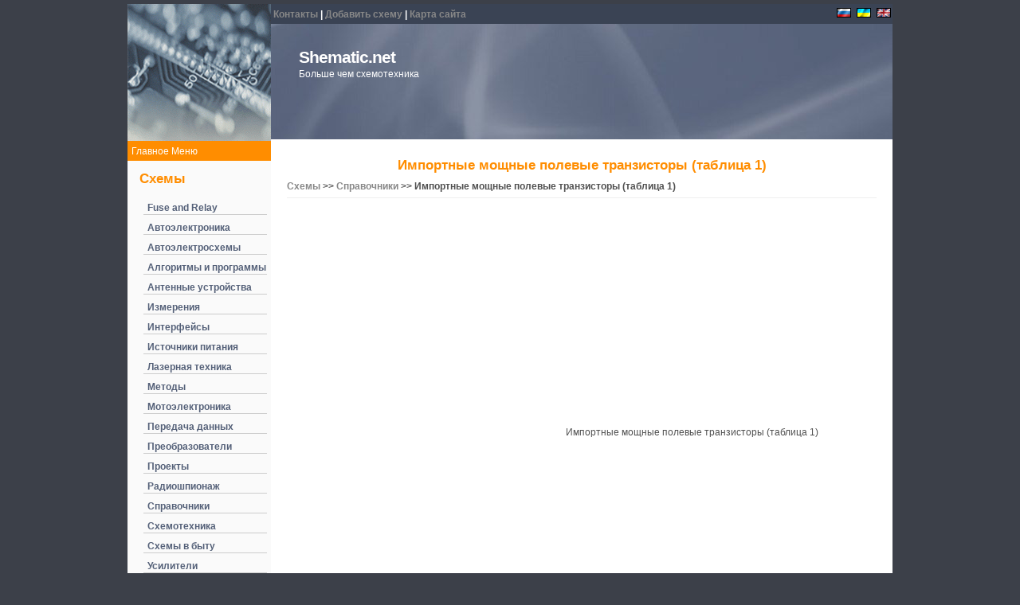

--- FILE ---
content_type: text/html
request_url: https://www.shematic.net/page-142.html
body_size: 4896
content:
<!DOCTYPE html PUBLIC "-//W3C//DTD XHTML 1.0 Transitional//EN"
	"http://www.w3.org/TR/xhtml1/DTD/xhtml1-transitional.dtd">
<html>
<head>
    <script async src="//pagead2.googlesyndication.com/pagead/js/adsbygoogle.js"></script>
<script>
  (adsbygoogle = window.adsbygoogle || []).push({
    google_ad_client: "ca-pub-0628445703330529",
    enable_page_level_ads: true
  });
</script>

	<title>Импортные мощные полевые транзисторы (таблица 1) - Shematic.net</title>
	<meta name="viewport" content="width=device-width; initial-scale=1.0">
	<meta http-equiv="Content-Type" content="text/html; charset=windows-1251" />
	<meta http-equiv="imagetoolbar" content="no" />
	<style type="text/css" media="all">@import "style.css";</style>
</head>

<body>



<div class="content">

	<div class="rside">
	   <a href="/"><div class="logo" title="Больше чем схемотехника"></div></a>
		<a href="/"><div class="topmain">Главное Меню</div></a>
		<div class="menu">
			<h2>Схемы</h2>
			<div class="nav">
				<ul><li><a href="/page-349.html" title="Fuse and Relay">Fuse and Relay</a></li><li><a href="/page-175.html" title="Автоэлектроника">Автоэлектроника</a></li><li><a href="/page-10.html" title="Автоэлектросхемы">Автоэлектросхемы</a></li><li><a href="/page-4.html" title="Алгоритмы и программы">Алгоритмы и программы</a></li><li><a href="/page-5.html" title="Антенные устройства">Антенные устройства</a></li><li><a href="/page-3.html" title="Измерения">Измерения</a></li><li><a href="/page-158.html" title="Интерфейсы">Интерфейсы</a></li><li><a href="/page-9.html" title="Источники питания">Источники питания</a></li><li><a href="/page-7.html" title="Лазерная техника">Лазерная техника</a></li><li><a href="/page-2.html" title="Методы">Методы</a></li><li><a href="/page-91.html" title="Мотоэлектроника">Мотоэлектроника</a></li><li><a href="/page-6.html" title="Передача данных">Передача данных</a></li><li><a href="/page-1.html" title="Преобразователи">Преобразователи</a></li><li><a href="/page-11.html" title="Проекты">Проекты</a></li><li><a href="/page-169.html" title="Радиошпионаж">Радиошпионаж</a></li><li><a href="/page-108.html" title="Справочники">Справочники</a></li><li><a href="/page-183.html" title="Схемотехника">Схемотехника</a></li><li><a href="/page-8.html" title="Схемы в быту">Схемы в быту</a></li><li><a href="/page-165.html" title="Усилители">Усилители</a></li></ul>
			</div>

			<h2>Поиск</h2>
			<form action="search.php" method="get">
				<div class="search">
				<input type="text" name="q" value="" class="text"  id="sbi"/>
<input type="hidden" name="domains" value="www.shematic.net"></input>
<input name="sitesearch" type="hidden" value="www.shematic.net">

<input type="hidden" name="client" value="pub-0628445703330529"></input>
<input type="hidden" name="forid" value="1"></input>
<input type="hidden" name="ie" value="windows-1251"></input>
<input type="hidden" name="oe" value="windows-1251"></input>
<input type="hidden" name="cof" value="GALT:#008000;GL:1;DIV:#336699;VLC:663399;AH:center;BGC:FFFFFF;LBGC:336699;ALC:0000FF;LC:0000FF;T:000000;GFNT:0000FF;GIMP:0000FF;FORID:11"></input>
<input type="hidden" name="hl" value="ru"></input>
				<input type="submit" value="Go" class="searchbutton" name="sa"  id="sbb"/><br />
				</div>
			</form>
			<br /><div style="margin-left:23px;"><!--LiveInternet counter--><script type="text/javascript"><!--
document.write("<a href='https://www.liveinternet.ru/click' "+
"target=_blank><img src='https://counter.yadro.ru/hit?t12.1;r"+
escape(document.referrer)+((typeof(screen)=="undefined")?"":
";s"+screen.width+"*"+screen.height+"*"+(screen.colorDepth?
screen.colorDepth:screen.pixelDepth))+";u"+escape(document.URL)+
";h"+escape(document.title.substring(0,80))+";"+Math.random()+
"' alt='' title='LiveInternet: перегляди за 24 години,"+
" відвідувачі за 24 години і за сьогодні' "+
"border=0 width=88 height=31><\/a>")//--></script><!--/LiveInternet--><div style="font-size:8px; width:150px; margin-left:-20px; margin-top:10px;"><center><small><script type="text/javascript">
<!--
var _acic={dataProvider:10};(function(){var e=document.createElement("script");e.type="text/javascript";e.async=true;e.src="https://www.acint.net/aci.js";var t=document.getElementsByTagName("script")[0];t.parentNode.insertBefore(e,t)})()
//-->
</script></small><center></div></div></div>

	</div>

	<div class="lside">
		<div class="topmenu">
		   <div class="flags">
<a href="http://www.shematic.net/page-142.html" style="visible:none"><img src="images/ru.png" width="18" height="12" alt="ru" title="русский" border="0" hspace=2></a>
			<a href="/"><img src="images/ua.png" width="18" height="12" alt="ua"  title="українська" border="0" hspace=2></a>
			<a href="/"><img src="images/en.png" width="18" height="12" alt="en"  title="english" border="0" hspace=2></a>
			</div>
			&nbsp;<a href="/contacts.html">Контакты</a> | <a href="/add.html">Добавить схему</a> | <a href="/sitemap.html">Карта сайта</a>

		</div>
		<div class="header">
			<div class="padding">
				<div class="citation"></div>
				<h1>Shematic.net</h1>
				Больше чем схемотехника
			</div>
		</div>
		<div class="main">
<h2 align="center">Импортные мощные полевые транзисторы (таблица 1)</h2><b><a href="/">Схемы</a> >> <a href="page-108.html">Справочники</a> >>  Импортные мощные полевые транзисторы (таблица 1)</b><hr>
<script async src="https://pagead2.googlesyndication.com/pagead/js/adsbygoogle.js"></script>
<!-- shematic_banner-top_adaptiv_new -->
<ins class="adsbygoogle"
     style="display:block"
     data-ad-client="ca-pub-0628445703330529"
     data-ad-slot="5585769959"
     data-ad-format="auto"
     data-full-width-responsive="true"></ins>
<script>
     (adsbygoogle = window.adsbygoogle || []).push({});
</script><div style="float:left; margin: 5px 7px"><script async src="//pagead2.googlesyndication.com/pagead/js/adsbygoogle.js"></script>
<!-- shematic_banner-big 336x280 -->
<ins class="adsbygoogle"
     style="display:inline-block;width:336px;height:280px"
     data-ad-client="ca-pub-0628445703330529"
     data-ad-slot="5864543075"></ins>
<script>
(adsbygoogle = window.adsbygoogle || []).push({});
</script></div><p>Импортные мощные полевые транзисторы (таблица 1)</p>
<table border="1" width="65%" height="1386">
  <tr>
    <td width="17%" height="38">Тип полевого транзистора</td>
    <td width="16%" height="38">Uc max, B</td>
    <td width="16.6%" height="38">Rси max, Ом</td>
    <td width="16.6%" height="38">Ic max, A</td>
    <td width="16.6%" height="38">Pc max, Вт</td>
    <td width="16%" height="38">Корпус</td>
  </tr>
  <tr>
    <td width="17%" height="19">STH60N0SFI</td>
    <td width="16%" height="19"> 50 </td>
    <td width="16.6%" height="19"> 0.023 </td>
    <td width="16.6%" height="19"> 40 </td>
    <td width="16.6%" height="19"> 65 </td>
    <td width="16%" height="19"> ISOWATT218 </td>
  </tr>
  <tr>
    <td width="17%" height="19">STVHD90FI</td>
    <td width="16%" height="19"> 50 </td>
    <td width="16.6%" height="19"> 0.023 </td>
    <td width="16.6%" height="19"> 30 </td>
    <td width="16.6%" height="19"> 40 </td>
    <td width="16%" height="19"> ISOWATT220 </td>
  </tr>
<tr>
    <td width="17%" height="19">STVHD90</td>
    <td width="16%" height="19"> 50 </td>
    <td width="16.6%" height="19"> 0.023 </td>
    <td width="16.6%" height="19"> 52 </td>
    <td width="16.6%" height="19"> 125 </td>
    <td width="16%" height="19"> ТО-220 </td>
  </tr>
  <tr>
    <td width="17%" height="19">STH60N05</td>
    <td width="16%" height="19"> 50 </td>
    <td width="16.6%" height="19"> 0.023 </td>
    <td width="16.6%" height="19"> 60 </td>
    <td width="16.6%" height="19"> 150 </td>
    <td width="16%" height="19"> ТО-218 </td>
  </tr>
<tr>
    <td width="17%" height="19">IRFZ40</td>
    <td width="16%" height="19"> 50 </td>
    <td width="16.6%" height="19"> 0.028 </td>
    <td width="16.6%" height="19"> 35 </td>
    <td width="16.6%" height="19"> 125 </td>
    <td width="16%" height="19"> ТО-220 </td>
  </tr>
<tr>
    <td width="17%" height="19">BUZ15</td>
    <td width="16%" height="19"> 50 </td>
    <td width="16.6%" height="19"> 0.03 </td>
    <td width="16.6%" height="19"> 45 </td>
    <td width="16.6%" height="19"> 125 </td>
    <td width="16%" height="19"> ТО-3 </td>
  </tr>
<tr>
    <td width="17%" height="19">SGSP592</td>
    <td width="16%" height="19"> 50 </td>
    <td width="16.6%" height="19"> 0.033 </td>
    <td width="16.6%" height="19"> 40 </td>
    <td width="16.6%" height="19"> 150 </td>
    <td width="16%" height="19"> ТО-3 </td>
  </tr>
<tr>
    <td width="17%" height="19">SGSP492</td>
    <td width="16%" height="19"> 50 </td>
    <td width="16.6%" height="19"> 0.033 </td>
    <td width="16.6%" height="19"> 40 </td>
    <td width="16.6%" height="19"> 150 </td>
    <td width="16%" height="19"> ТО-218 </td>
  </tr>
<tr>
    <td width="17%" height="19">IRFZ42FI</td>
    <td width="16%" height="19"> 50 </td>
    <td width="16.6%" height="19"> 0.035 </td>
    <td width="16.6%" height="19"> 24 </td>
    <td width="16.6%" height="19"> 40 </td>
    <td width="16%" height="19"> ISOWATT220 </td>
  </tr>
<tr>
    <td width="17%" height="19">IRFZ42</td>
    <td width="16%" height="19"> 50 </td>
    <td width="16.6%" height="19"> 0.035 </td>
    <td width="16.6%" height="19"> 35 </td>
    <td width="16.6%" height="19"> 125 </td>
    <td width="16%" height="19"> ТО-220 </td>
  </tr>
<tr>
    <td width="17%" height="19">BUZ11FI</td>
    <td width="16%" height="19"> 50 </td>
    <td width="16.6%" height="19"> 0.04 </td>
    <td width="16.6%" height="19"> 20 </td>
    <td width="16.6%" height="19"> 35 </td>
    <td width="16%" height="19"> ISOWATT220 </td>
  </tr>
<tr>
    <td width="17%" height="19">BUZ11</td>
    <td width="16%" height="19"> 50 </td>
    <td width="16.6%" height="19"> 0.04 </td>
    <td width="16.6%" height="19"> 30 </td>
    <td width="16.6%" height="19"> 75 </td>
    <td width="16%" height="19"> ТО-220 </td>
  </tr>
<tr>
    <td width="17%" height="19">BUZ14</td>
    <td width="16%" height="19"> 50 </td>
    <td width="16.6%" height="19"> 0.04 </td>
    <td width="16.6%" height="19"> 39 </td>
    <td width="16.6%" height="19"> 125 </td>
    <td width="16%" height="19"> ТО-3 </td>
  </tr>
<tr>
    <td width="17%" height="19">BUZ11A</td>
    <td width="16%" height="19"> 50 </td>
    <td width="16.6%" height="19"> 0.06 </td>
    <td width="16.6%" height="19"> 25 </td>
    <td width="16.6%" height="19"> 75 </td>
    <td width="16%" height="19"> ТО-220 </td>
  </tr>
<tr>
    <td width="17%" height="19">SGSP382</td>
    <td width="16%" height="19"> 50 </td>
    <td width="16.6%" height="19"> 0.06 </td>
    <td width="16.6%" height="19"> 28 </td>
    <td width="16.6%" height="19"> 100 </td>
    <td width="16%" height="19"> ТО-220 </td>
  </tr>
<tr>
    <td width="17%" height="19">SGSР482</td>
    <td width="16%" height="19"> 50 </td>
    <td width="16.6%" height="19"> 0.06 </td>
    <td width="16.6%" height="19"> 30 </td>
    <td width="16.6%" height="19"> 125 </td>
    <td width="16%" height="19"> ТО-218 </td>
  </tr>
<tr>
    <td width="17%" height="19">BUZ10</td>
    <td width="16%" height="19"> 50 </td>
    <td width="16.6%" height="19"> 0.08 </td>
    <td width="16.6%" height="19"> 20 </td>
    <td width="16.6%" height="19"> 70 </td>
    <td width="16%" height="19"> ТО-220 </td>
  </tr>
<tr>
    <td width="17%" height="19">BUZ71FI</td>
    <td width="16%" height="19"> 50 </td>
    <td width="16.6%" height="19"> 0.1 </td>
    <td width="16.6%" height="19"> 12 </td>
    <td width="16.6%" height="19"> 30 </td>
    <td width="16%" height="19"> ISOWATT220 </td>
  </tr>
<tr>
    <td width="17%" height="19">IRF20FI</td>
    <td width="16%" height="19"> 50 </td>
    <td width="16.6%" height="19"> 0.1 </td>
    <td width="16.6%" height="19"> 12.5 </td>
    <td width="16.6%" height="19"> 30 </td>
    <td width="16%" height="19"> ISOWATT220 </td>
  </tr>
<tr>
    <td width="17%" height="19"> BUZ71 </td>
    <td width="16%" height="19"> 50 </td>
    <td width="16.6%" height="19"> 0.1 </td>
    <td width="16.6%" height="19"> 14 </td>
    <td width="16.6%" height="19"> 40 </td>
    <td width="16%" height="19"> ТО-220 </td>
  </tr>
<tr>
    <td width="17%" height="19"> IRFZ20 </td>
    <td width="16%" height="19"> 50 </td>
    <td width="16.6%" height="19"> 0.1 </td>
    <td width="16.6%" height="19"> 15 </td>
    <td width="16.6%" height="19"> 40 </td>
    <td width="16%" height="19"> ТО-220 </td>
  </tr>
<tr>
    <td width="17%" height="19"> BUZ71AFI </td>
    <td width="16%" height="19"> 50 </td>
    <td width="16.6%" height="19"> 0.12 </td>
    <td width="16.6%" height="19"> 11 </td>
    <td width="16.6%" height="19"> 30 </td>
    <td width="16%" height="19"> ISOWATT220 </td>
  </tr>
<tr>
    <td width="17%" height="19"> IRFZ22FI </td>
    <td width="16%" height="19"> 50 </td>
    <td width="16.6%" height="19"> 0.12 </td>
    <td width="16.6%" height="19"> 12 </td>
    <td width="16.6%" height="19"> 30 </td>
    <td width="16%" height="19"> ISOWATT220 </td>
  </tr>
<tr>
    <td width="17%" height="19"> BUZ71A </td>
    <td width="16%" height="19"> 50 </td>
    <td width="16.6%" height="19"> 0.12 </td>
    <td width="16.6%" height="19"> 13 </td>
    <td width="16.6%" height="19"> 40 </td>
    <td width="16%" height="19"> ТО-220 </td>
  </tr>
<tr>
    <td width="17%" height="19"> IRFZ22 </td>
    <td width="16%" height="19"> 50 </td>
    <td width="16.6%" height="19"> 0.12 </td>
    <td width="16.6%" height="19"> 14 </td>
    <td width="16.6%" height="19"> 40 </td>
    <td width="16%" height="19"> ТО-220 </td>
  </tr>
<tr>
    <td width="17%" height="19"> BUZ10A </td>
    <td width="16%" height="19"> 50 </td>
    <td width="16.6%" height="19"> 0.12 </td>
    <td width="16.6%" height="19"> 17 </td>
    <td width="16.6%" height="19"> 75 </td>
    <td width="16%" height="19"> ТО-220 </td>
  </tr>
<tr>
    <td width="17%" height="19"> SGSP322 </td>
    <td width="16%" height="19"> 50 </td>
    <td width="16.6%" height="19"> 0.13 </td>
    <td width="16.6%" height="19"> 16 </td>
    <td width="16.6%" height="19"> 75 </td>
    <td width="16%" height="19"> ТО-220 </td>
  </tr>
<tr>
    <td width="17%" height="19"> SGSP358 </td>
    <td width="16%" height="19"> 50 </td>
    <td width="16.6%" height="19"> 0.3 </td>
    <td width="16.6%" height="19"> 7.0 </td>
    <td width="16.6%" height="19"> 50 </td>
    <td width="16%" height="19"> ТО-220 </td>
  </tr>
<tr>
    <td width="17%" height="19"> MTH40N06FI </td>
    <td width="16%" height="19"> 60 </td>
    <td width="16.6%" height="19"> 0.028 </td>
    <td width="16.6%" height="19"> 26 </td>
    <td width="16.6%" height="19"> 65 </td>
    <td width="16%" height="19"> ISOWATT218 </td>
  </tr>
<tr>
    <td width="17%" height="19"> MTH40N06 </td>
    <td width="16%" height="19"> 60 </td>
    <td width="16.6%" height="19"> 0.028 </td>
    <td width="16.6%" height="19"> 40 </td>
    <td width="16.6%" height="19"> 150 </td>
    <td width="16%" height="19"> ТО-218 </td>
  </tr>
<tr>
    <td width="17%" height="19"> SGSP591 </td>
    <td width="16%" height="19"> 60 </td>
    <td width="16.6%" height="19"> 0.033 </td>
    <td width="16.6%" height="19"> 40 </td>
    <td width="16.6%" height="19"> 150 </td>
    <td width="16%" height="19"> ТО-3 </td>
  </tr>
<tr>
    <td width="17%" height="17"> SGSP491 </td>
    <td width="16%" height="17"> 60 </td>
    <td width="16.6%" height="17"> 0.033 </td>
    <td width="16.6%" height="17"> 40 </td>
    <td width="16.6%" height="17"> 150 </td>
    <td width="16%" height="17"> ТО-218 </td>
  </tr>
<tr>
    <td width="17%" height="19"> BUZ11S2FI </td>
    <td width="16%" height="19"> 60 </td>
    <td width="16.6%" height="19"> 0.04 </td>
    <td width="16.6%" height="19"> 20 </td>
    <td width="16.6%" height="19"> 35 </td>
    <td width="16%" height="19"> ISOWATT220 </td>
  </tr>
<tr>
    <td width="17%" height="19"> BUZ11S2 </td>
    <td width="16%" height="19"> 60 </td>
    <td width="16.6%" height="19"> 0.04 </td>
    <td width="16.6%" height="19"> 30 </td>
    <td width="16.6%" height="19"> 75 </td>
    <td width="16%" height="19"> ТО-220 </td>
  </tr>
<tr>
    <td width="17%" height="19"> IRFP151FI </td>
    <td width="16%" height="19"> 60 </td>
    <td width="16.6%" height="19"> 0.055 </td>
    <td width="16.6%" height="19"> 23 </td>
    <td width="16.6%" height="19"> 65 </td>
    <td width="16%" height="19"> ISOWATT218 </td>
  </tr>
<tr>
    <td width="17%" height="19"> IRF151 </td>
    <td width="16%" height="19"> 60 </td>
    <td width="16.6%" height="19"> 0.055 </td>
    <td width="16.6%" height="19"> 40 </td>
    <td width="16.6%" height="19"> 150 </td>
    <td width="16%" height="19"> ТО-3 </td>
  </tr>
<tr>
    <td width="17%" height="19"> IRFP151 </td>
    <td width="16%" height="19"> 60 </td>
    <td width="16.6%" height="19"> 0.055 </td>
    <td width="16.6%" height="19"> 40 </td>
    <td width="16.6%" height="19"> 150 </td>
    <td width="16%" height="19"> ТО-218 </td>
  </tr>
<tr>
    <td width="17%" height="19"> SGSP381 </td>
    <td width="16%" height="19"> 60 </td>
    <td width="16.6%" height="19"> 0.06 </td>
    <td width="16.6%" height="19"> 28 </td>
    <td width="16.6%" height="19"> 100 </td>
    <td width="16%" height="19"> ТО-220 </td>
  </tr>
<tr>
    <td width="17%" height="19"> SGSP481 </td>
    <td width="16%" height="19"> 60 </td>
    <td width="16.6%" height="19"> 0.06 </td>
    <td width="16.6%" height="19"> 30 </td>
    <td width="16.6%" height="19"> 125 </td>
    <td width="16%" height="19"> ТО-218 </td>
  </tr>
<tr>
    <td width="17%" height="19"> IRFP153FI </td>
    <td width="16%" height="19"> 60 </td>
    <td width="16.6%" height="19"> 0.08 </td>
    <td width="16.6%" height="19"> 21 </td>
    <td width="16.6%" height="19"> 65 </td>
    <td width="16%" height="19"> ISOWATT218 </td>
  </tr>
<tr>
    <td width="17%" height="19"> IRF153 </td>
    <td width="16%" height="19"> 60 </td>
    <td width="16.6%" height="19"> 0.08 </td>
    <td width="16.6%" height="19"> 33 </td>
    <td width="16.6%" height="19"> 150 </td>
    <td width="16%" height="19"> ТО-3 </td>
  </tr>
<tr>
    <td width="17%" height="19"> IRFP153 </td>
    <td width="16%" height="19"> 60 </td>
    <td width="16.6%" height="19"> 0.08 </td>
    <td width="16.6%" height="19"> 34 </td>
    <td width="16.6%" height="19"> 150 </td>
    <td width="16%" height="19"> ТО-218 </td>
  </tr>
<tr>
    <td width="17%" height="19"> SGSP321 </td>
    <td width="16%" height="19"> 60 </td>
    <td width="16.6%" height="19"> 0.13 </td>
    <td width="16.6%" height="19"> 16 </td>
    <td width="16.6%" height="19"> 75 </td>
    <td width="16%" height="19"> ТО-220 </td>
  </tr>
<tr>
    <td width="17%" height="19"> MTP3055EFI </td>
    <td width="16%" height="19"> 60 </td>
    <td width="16.6%" height="19"> 0.15 </td>
    <td width="16.6%" height="19"> 10 </td>
    <td width="16.6%" height="19"> 30 </td>
    <td width="16%" height="19"> ISOWATT220 </td>
  </tr>
<tr>
    <td width="17%" height="19"> МТР3055Е </td>
    <td width="16%" height="19"> 60 </td>
    <td width="16.6%" height="19"> 0.15 </td>
    <td width="16.6%" height="19"> 12 </td>
    <td width="16.6%" height="19"> 40 </td>
    <td width="16%" height="19"> ТО-220 </td>
  </tr>
<tr>
    <td width="17%" height="19"> IRF521FI </td>
    <td width="16%" height="19"> 80 </td>
    <td width="16.6%" height="19"> 0.27 </td>
    <td width="16.6%" height="19"> 7.0 </td>
    <td width="16.6%" height="19"> 30 </td>
    <td width="16%" height="19"> ISOWATT220 </td>
  </tr>
<tr>
    <td width="17%" height="19"> IRF521 </td>
    <td width="16%" height="19"> 80 </td>
    <td width="16.6%" height="19"> 0.27 </td>
    <td width="16.6%" height="19"> 9.2 </td>
    <td width="16.6%" height="19"> 60 </td>
    <td width="16%" height="19"> ТО-220 </td>
  </tr>
<tr>
    <td width="17%" height="19"> IRF523FI </td>
    <td width="16%" height="19"> 80 </td>
    <td width="16.6%" height="19"> 0.36 </td>
    <td width="16.6%" height="19"> 6.0 </td>
    <td width="16.6%" height="19"> 30 </td>
    <td width="16%" height="19"> ISOWATT220 </td>
  </tr>
<tr>
    <td width="17%" height="19"> IRF523 </td>
    <td width="16%" height="19"> 80 </td>
    <td width="16.6%" height="19"> 0.36 </td>
    <td width="16.6%" height="19"> 8.0 </td>
    <td width="16.6%" height="19"> 60 </td>
    <td width="16%" height="19"> ТО-220 </td>
  </tr>
<tr>
    <td width="17%" height="19"> SGSP472 </td>
    <td width="16%" height="19"> 80 </td>
    <td width="16.6%" height="19"> 0.05 </td>
    <td width="16.6%" height="19"> 35 </td>
    <td width="16.6%" height="19"> 125 </td>
    <td width="16%" height="19"> ТО-218 </td>
  </tr>
<tr>
    <td width="17%" height="19"> IRF541 </td>
    <td width="16%" height="19"> 80 </td>
    <td width="16.6%" height="19"> 0.077 </td>
    <td width="16.6%" height="19"> 15 </td>
    <td width="16.6%" height="19"> 40 </td>
    <td width="16%" height="19"> ISOWATT220 </td>
  </tr>
<tr>
    <td width="17%" height="19"> IRF141 </td>
    <td width="16%" height="19"> 80 </td>
    <td width="16.6%" height="19"> 0.077 </td>
    <td width="16.6%" height="19"> 28 </td>
    <td width="16.6%" height="19"> 125 </td>
    <td width="16%" height="19"> ТО-3 </td>
  </tr>
<tr>
    <td width="17%" height="19"> IRF541 </td>
    <td width="16%" height="19"> 80 </td>
    <td width="16.6%" height="19"> 0.077 </td>
    <td width="16.6%" height="19"> 28 </td>
    <td width="16.6%" height="19"> 125 </td>
    <td width="16%" height="19"> ТО-220 </td>
  </tr>
<tr>
    <td width="17%" height="19"> IRF543F1 </td>
    <td width="16%" height="19"> 80 </td>
    <td width="16.6%" height="19"> 0.1 </td>
    <td width="16.6%" height="19"> 14 </td>
    <td width="16.6%" height="19"> 40 </td>
    <td width="16%" height="19"> SOWATT220 </td>
  </tr>
<tr>
    <td width="17%" height="19"> SGSP362 </td>
    <td width="16%" height="19"> 80 </td>
    <td width="16.6%" height="19"> 0.1 </td>
    <td width="16.6%" height="19"> 22 </td>
    <td width="16.6%" height="19"> 100 </td>
    <td width="16%" height="19"> ТО-220 </td>
  </tr>
<tr>
    <td width="17%" height="19"> IRF143 </td>
    <td width="16%" height="19"> 80 </td>
    <td width="16.6%" height="19"> 0.1 </td>
    <td width="16.6%" height="19"> 25 </td>
    <td width="16.6%" height="19"> 125 </td>
    <td width="16%" height="19"> ТО-3 </td>
  </tr>
<tr>
    <td width="17%" height="19"> SGSР462 </td>
    <td width="16%" height="19"> 80 </td>
    <td width="16.6%" height="19"> 0.1 </td>
    <td width="16.6%" height="19"> 25 </td>
    <td width="16.6%" height="19"> 125 </td>
    <td width="16%" height="19"> ТО-218 </td>
  </tr>
<tr>
    <td width="17%" height="19"> IRF543 </td>
    <td width="16%" height="19"> 80 </td>
    <td width="16.6%" height="19"> 0.1 </td>
    <td width="16.6%" height="19"> 25 </td>
    <td width="16.6%" height="19"> 125 </td>
    <td width="16%" height="19"> TО-220 </td>
  </tr>
<tr>
    <td width="17%" height="19"> IRF531FI </td>
    <td width="16%" height="19"> 80 </td>
    <td width="16.6%" height="19"> 0.16 </td>
    <td width="16.6%" height="19"> 9.0 </td>
    <td width="16.6%" height="19"> 35 </td>
    <td width="16%" height="19"> SOWATT220 </td>
  </tr>
<tr>
    <td width="17%" height="19"> IRF531 </td>
    <td width="16%" height="19"> 80 </td>
    <td width="16.6%" height="19"> 0.16 </td>
    <td width="16.6%" height="19"> 14 </td>
    <td width="16.6%" height="19"> 79 </td>
    <td width="16%" height="19"> TО-220 </td>
  </tr>
<tr>
    <td width="17%" height="19"> IRF533FI </td>
    <td width="16%" height="19"> 80 </td>
    <td width="16.6%" height="19"> 0.23 </td>
    <td width="16.6%" height="19"> 8.0 </td>
    <td width="16.6%" height="19"> 35 </td>
    <td width="16%" height="19"> ISOWATT220 </td>
  </tr>
<tr>
    <td width="17%" height="19"> IRF533 </td>
    <td width="16%" height="19"> 80 </td>
    <td width="16.6%" height="19"> 0.23 </td>
    <td width="16.6%" height="19"> 12 </td>
    <td width="16.6%" height="19"> 79 </td>
    <td width="16%" height="19"> ТО-220 </td>
  </tr>
<tr>
    <td width="17%" height="19"> IRF511 </td>
    <td width="16%" height="19"> 80 </td>
    <td width="16.6%" height="19"> 0.54 </td>
    <td width="16.6%" height="19"> 5.6 </td>
    <td width="16.6%" height="19"> 43 </td>
    <td width="16%" height="19"> ТО-220 </td>
  </tr>
<tr>
    <td width="17%" height="19"> IRF513 </td>
    <td width="16%" height="19"> 80 </td>
    <td width="16.6%" height="19"> 0.74 </td>
    <td width="16.6%" height="19"> 4.9 </td>
    <td width="16.6%" height="19"> 43 </td>
    <td width="16%" height="19"> ТО-220 </td>
  </tr>
<tr>
    <td width="17%" height="19"> IRFP150FI </td>
    <td width="16%" height="19"> 100 </td>
    <td width="16.6%" height="19"> 0.055 </td>
    <td width="16.6%" height="19"> 26 </td>
    <td width="16.6%" height="19"> 65 </td>
    <td width="16%" height="19"> ISOWATT218 </td>
  </tr>
<tr>
    <td width="17%" height="19"> IRF150 </td>
    <td width="16%" height="19"> 100 </td>
    <td width="16.6%" height="19"> 0.055 </td>
    <td width="16.6%" height="19"> 40 </td>
    <td width="16.6%" height="19"> 150 </td>
    <td width="16%" height="19"> ТО-3 </td>
  </tr>
<tr>
    <td width="17%" height="19"> IRFP150 </td>
    <td width="16%" height="19"> 100 </td>
    <td width="16.6%" height="19"> 0.055 </td>
    <td width="16.6%" height="19"> 40 </td>
    <td width="16.6%" height="19"> 150 </td>
    <td width="16%" height="19"> ТО-218 </td>
  </tr>
<tr>
    <td width="17%" height="19"> BUZ24 </td>
    <td width="16%" height="19"> 100 </td>
    <td width="16.6%" height="19"> 0.6 </td>
    <td width="16.6%" height="19"> 32 </td>
    <td width="16.6%" height="19"> 125 </td>
    <td width="16%" height="19"> ТО-3 </td>
  </tr>
<tr>
    <td width="17%" height="19"> IRF540FI </td>
    <td width="16%" height="19"> 100 </td>
    <td width="16.6%" height="19"> 0.077 </td>
    <td width="16.6%" height="19"> 15 </td>
    <td width="16.6%" height="19"> 40 </td>
    <td width="16%" height="19"> ISOWATT220 </td>
  </tr>
<tr>
    <td width="17%" height="19"> IRF140 </td>
    <td width="16%" height="19"> 100 </td>
    <td width="16.6%" height="19"> 0.077 </td>
    <td width="16.6%" height="19"> 28 </td>
    <td width="16.6%" height="19"> 125 </td>
    <td width="16%" height="19"> ТО-3 </td>
  </tr>
<tr>
    <td width="17%" height="19"> IRF540 </td>
    <td width="16%" height="19"> 100 </td>
    <td width="16.6%" height="19"> 0.077 </td>
    <td width="16.6%" height="19"> 28 </td>
    <td width="16.6%" height="19"> 125 </td>
    <td width="16%" height="19"> ТО-220 </td>
  </tr>
<tr>
    <td width="17%" height="19"> SGSP471 </td>
    <td width="16%" height="19"> 100 </td>
    <td width="16.6%" height="19"> 0.075 </td>
    <td width="16.6%" height="19"> 30 </td>
    <td width="16.6%" height="19"> 150 </td>
    <td width="16%" height="19"> ТО-218 </td>
  </tr>
<tr>
    <td width="17%" height="19"> IRFP152FI </td>
    <td width="16%" height="19"> 100 </td>
    <td width="16.6%" height="19"> 0.08 </td>
    <td width="16.6%" height="19"> 21 </td>
    <td width="16.6%" height="19"> 65 </td>
    <td width="16%" height="19"> ISOWATT218 </td>
  </tr>
<tr>
    <td width="17%" height="19"> IRF152 </td>
    <td width="16%" height="19"> 100 </td>
    <td width="16.6%" height="19"> 0.08 </td>
    <td width="16.6%" height="19"> 33 </td>
    <td width="16.6%" height="19"> 150 </td>
    <td width="16%" height="19"> ТО-3 </td>
  </tr>
<tr>
    <td width="17%" height="19"> IRFP152 </td>
    <td width="16%" height="19"> 100 </td>
    <td width="16.6%" height="19"> 0.08 </td>
    <td width="16.6%" height="19"> 34 </td>
    <td width="16.6%" height="19"> 150 </td>
    <td width="16%" height="19"> ТО-218 </td>
  </tr>
<tr>
    <td width="17%" height="19"> IRF542FI </td>
    <td width="16%" height="19"> 100 </td>
    <td width="16.6%" height="19"> 0.1 </td>
    <td width="16.6%" height="19"> 14 </td>
    <td width="16.6%" height="19"> 40 </td>
    <td width="16%" height="19"> ISOWATT220 </td>
  </tr>
<tr>
    <td width="17%" height="19"> BUZ21 </td>
    <td width="16%" height="19"> 100 </td>
    <td width="16.6%" height="19"> 0.1 </td>
    <td width="16.6%" height="19"> 19 </td>
    <td width="16.6%" height="19"> 75 </td>
    <td width="16%" height="19"> ТО-220 </td>
  </tr>
<tr>
    <td width="17%" height="19"> BUZ25 </td>
    <td width="16%" height="19"> 100 </td>
    <td width="16.6%" height="19"> 0.1 </td>
    <td width="16.6%" height="19"> 19 </td>
    <td width="16.6%" height="19"> 78 </td>
    <td width="16%" height="19"> ТО-3 </td>
  </tr>
<tr>
    <td width="17%" height="19"> IRF142 </td>
    <td width="16%" height="19"> 100 </td>
    <td width="16.6%" height="19"> 0.1 </td>
    <td width="16.6%" height="19"> 25 </td>
    <td width="16.6%" height="19"> 125 </td>
    <td width="16%" height="19"> ТО-3 </td>
  </tr>
<tr>
    <td width="17%" height="19"> IRF542 </td>
    <td width="16%" height="19"> 100 </td>
    <td width="16.6%" height="19"> 0.1 </td>
    <td width="16.6%" height="19"> 25 </td>
    <td width="16.6%" height="19"> 125 </td>
    <td width="16%" height="19"> ТО-220 </td>
  </tr>
<tr>
    <td width="17%" height="19"> SGSP361 </td>
    <td width="16%" height="19"> 100 </td>
    <td width="16.6%" height="19"> 0.15 </td>
    <td width="16.6%" height="19"> 18 </td>
    <td width="16.6%" height="19"> 100 </td>
    <td width="16%" height="19"> ТО-220 </td>
  </tr>
<tr>
    <td width="17%" height="19"> SGSP461 </td>
    <td width="16%" height="19"> 100 </td>
    <td width="16.6%" height="19"> 0.15 </td>
    <td width="16.6%" height="19"> 20 </td>
    <td width="16.6%" height="19"> 125 </td>
    <td width="16%" height="19"> ТО-218 </td>
  </tr>
<tr>
    <td width="17%" height="19"> IRF530FI </td>
    <td width="16%" height="19"> 100 </td>
    <td width="16.6%" height="19"> 0.16 </td>
    <td width="16.6%" height="19"> 9.0 </td>
    <td width="16.6%" height="19"> 35 </td>
    <td width="16%" height="19"> ISOWATT220 </td>
  </tr>
<tr>
    <td width="17%" height="19"> IRF530 </td>
    <td width="16%" height="19"> 100 </td>
    <td width="16.6%" height="19"> 0.16 </td>
    <td width="16.6%" height="19"> 14 </td>
    <td width="16.6%" height="19"> 79 </td>
    <td width="16%" height="19"> ТО-220 </td>
  </tr>
<tr>
    <td width="17%" height="17"> BUZ20 </td>
    <td width="16%" height="17"> 100 </td>
    <td width="16.6%" height="17"> 0.2 </td>
    <td width="16.6%" height="17"> 12 </td>
    <td width="16.6%" height="17"> 75 </td>
    <td width="16%" height="17"> ТО-220 </td>
  </tr>
<tr>
    <td width="17%" height="19"> IRF532FI </td>
    <td width="16%" height="19"> 100 </td>
    <td width="16.6%" height="19"> 0.23 </td>
    <td width="16.6%" height="19"> 8.0 </td>
    <td width="16.6%" height="19"> 35 </td>
    <td width="16%" height="19"> ISOWATT220 </td>
  </tr>
<tr>
    <td width="17%" height="19"> IRF532 </td>
    <td width="16%" height="19"> 100 </td>
    <td width="16.6%" height="19"> 0.23 </td>
    <td width="16.6%" height="19"> 12 </td>
    <td width="16.6%" height="19"> 79 </td>
    <td width="16%" height="19"> ТО-220 </td>
  </tr>
<tr>
    <td width="17%" height="19"> BUZ72A </td>
    <td width="16%" height="19"> 100 </td>
    <td width="16.6%" height="19"> 0.25 </td>
    <td width="16.6%" height="19"> 9.0 </td>
    <td width="16.6%" height="19"> 40 </td>
    <td width="16%" height="19"> ТО-220 </td>
  </tr>
<tr>
    <td width="17%" height="19"> IRF520FI </td>
    <td width="16%" height="19"> 100 </td>
    <td width="16.6%" height="19"> 0.27 </td>
    <td width="16.6%" height="19"> 7.0 </td>
    <td width="16.6%" height="19"> 30 </td>
    <td width="16%" height="19"> ISOWATT220 </td>
  </tr>
<tr>
    <td width="17%" height="19"> IRF520 </td>
    <td width="16%" height="19"> 100 </td>
    <td width="16.6%" height="19"> 0.27 </td>
    <td width="16.6%" height="19"> 9.2 </td>
    <td width="16.6%" height="19"> 60 </td>
    <td width="16%" height="19"> ТО-220 </td>
  </tr>
<tr>
    <td width="17%" height="19"> SGSP311 </td>
    <td width="16%" height="19"> 100 </td>
    <td width="16.6%" height="19"> 0.3 </td>
    <td width="16.6%" height="19"> 11 </td>
    <td width="16.6%" height="19"> 75 </td>
    <td width="16%" height="19"> ТО-220 </td>
  </tr>
<tr>
    <td width="17%" height="19"> IRF522FI </td>
    <td width="16%" height="19"> 100 </td>
    <td width="16.6%" height="19"> 0.36 </td>
    <td width="16.6%" height="19"> 6.0 </td>
    <td width="16.6%" height="19"> 30 </td>
    <td width="16%" height="19"> ISOWATT220 </td>
  </tr>
<tr>
    <td width="17%" height="19"> IRF522 </td>
    <td width="16%" height="19"> 100 </td>
    <td width="16.6%" height="19"> 0.36 </td>
    <td width="16.6%" height="19"> 8.0 </td>
    <td width="16.6%" height="19"> 60 </td>
    <td width="16%" height="19"> ТО-220 </td>
  </tr>
<tr>
    <td width="17%" height="19"> IRF510 </td>
    <td width="16%" height="19"> 100 </td>
    <td width="16.6%" height="19"> 0.54 </td>
    <td width="16.6%" height="19"> 5.6 </td>
    <td width="16.6%" height="19"> 43 </td>
    <td width="16%" height="19"> ТО-220 </td>
  </tr>
<tr>
    <td width="17%" height="19"> SGSP351 </td>
    <td width="16%" height="19"> 100 </td>
    <td width="16.6%" height="19"> 0.6 </td>
    <td width="16.6%" height="19"> 6.0 </td>
    <td width="16.6%" height="19"> 50 </td>
    <td width="16%" height="19"> ТО-220 </td>
  </tr>
<tr>
    <td width="17%" height="19"> IRF512 </td>
    <td width="16%" height="19"> 100 </td>
    <td width="16.6%" height="19"> 0.74 </td>
    <td width="16.6%" height="19"> 4.9 </td>
    <td width="16.6%" height="19"> 43 </td>
    <td width="16%" height="19"> ТО-220 </td>
  </tr>
<tr>
    <td width="17%" height="19"> SGSP301 </td>
    <td width="16%" height="19"> 100 </td>
    <td width="16.6%" height="19"> 1.4 </td>
    <td width="16.6%" height="19"> 2.5 </td>
    <td width="16.6%" height="19"> 18 </td>
    <td width="16%" height="19"> ТО-220 </td>
  </tr>
<tr>
    <td width="17%" height="19"> IRF621FI </td>
    <td width="16%" height="19"> 160 </td>
    <td width="16.6%" height="19"> 0.8 </td>
    <td width="16.6%" height="19"> 4.0 </td>
    <td width="16.6%" height="19"> 30 </td>
    <td width="16%" height="19"> ISOWATT220 </td>
  </tr>
<tr>
    <td width="17%" height="18"> IRF621 </td>
    <td width="16%" height="18"> 150 </td>
    <td width="16.6%" height="18"> 0.8 </td>
    <td width="16.6%" height="18"> 5.0 </td>
    <td width="16.6%" height="18"> 40 </td>
    <td width="16%" height="18"> ТО-220 </td>
  </tr>
<tr>
    <td width="17%" height="19"> IRF623FI </td>
    <td width="16%" height="19"> 150 </td>
    <td width="16.6%" height="19"> 1.2 </td>
    <td width="16.6%" height="19"> 3.5 </td>
    <td width="16.6%" height="19"> 30 </td>
    <td width="16%" height="19"> ISOWATT220 </td>
  </tr>
<tr>
    <td width="17%" height="19"> IRF623 </td>
    <td width="16%" height="19"> 150 </td>
    <td width="16.6%" height="19"> 1.2 </td>
    <td width="16.6%" height="19"> 4.0 </td>
    <td width="16.6%" height="19"> 40 </td>
    <td width="16%" height="19"> ТО-220 </td>
  </tr>
<tr>
    <td width="17%" height="19"> STH33N20FI </td>
    <td width="16%" height="19"> 200 </td>
    <td width="16.6%" height="19"> 0.085 </td>
    <td width="16.6%" height="19"> 20 </td>
    <td width="16.6%" height="19"> 70 </td>
    <td width="16%" height="19"> ISOWATT220 </td>
  </tr>
<tr>
    <td width="17%" height="19"> SGSP577 </td>
    <td width="16%" height="19"> 200 </td>
    <td width="16.6%" height="19"> 0.17 </td>
    <td width="16.6%" height="19"> 20 </td>
    <td width="16.6%" height="19"> 150 </td>
    <td width="16%" height="19"> ТО-3 </td>
  </tr>
<tr>
    <td width="17%" height="19"> SGSP477 </td>
    <td width="16%" height="19"> 200 </td>
    <td width="16.6%" height="19"> 0.17 </td>
    <td width="16.6%" height="19"> 20 </td>
    <td width="16.6%" height="19"> 150 </td>
    <td width="16%" height="19"> ТО-218 </td>
  </tr>
<tr>
    <td width="17%" height="19"> 8UZ34 </td>
    <td width="16%" height="19"> 200 </td>
    <td width="16.6%" height="19"> 0.2 </td>
    <td width="16.6%" height="19"> 19 </td>
    <td width="16.6%" height="19"> 150 </td>
    <td width="16%" height="19"> ТО-3 </td>
  </tr>
<tr>
    <td width="17%" height="19"> SGSP367 </td>
    <td width="16%" height="19"> 200 </td>
    <td width="16.6%" height="19"> 0.23 </td>
    <td width="16.6%" height="19"> 12 </td>
    <td width="16.6%" height="19"> 100 </td>
    <td width="16%" height="19"> ТО-220 </td>
  </tr>
<tr>
    <td width="17%" height="19"> BUZ32 </td>
    <td width="16%" height="19"> 200 </td>
    <td width="16.6%" height="19"> 0.4 </td>
    <td width="16.6%" height="19"> 9.5 </td>
    <td width="16.6%" height="19"> 75 </td>
    <td width="16%" height="19"> ТО-220 </td>
  </tr>
<tr>
    <td width="17%" height="19"> SGSP317 </td>
    <td width="16%" height="19"> 200 </td>
    <td width="16.6%" height="19"> 0.75 </td>
    <td width="16.6%" height="19"> 6.0 </td>
    <td width="16.6%" height="19"> 75 </td>
    <td width="16%" height="19"> ТО-220 </td>
  </tr>
<tr>
    <td width="17%" height="19"> IRF620FI </td>
    <td width="16%" height="19"> 200 </td>
    <td width="16.6%" height="19"> 0.8 </td>
    <td width="16.6%" height="19"> 4.0 </td>
    <td width="16.6%" height="19"> 30 </td>
    <td width="16%" height="19"> ISOWATT220 </td>
  </tr>
<tr>
    <td width="17%" height="19"> IRF620 </td>
    <td width="16%" height="19"> 200 </td>
    <td width="16.6%" height="19"> 0.8 </td>
    <td width="16.6%" height="19"> 5.0 </td>
    <td width="16.6%" height="19"> 40 </td>
    <td width="16%" height="19"> ТО-220 </td>
  </tr>
<tr>
    <td width="17%" height="19"> IRF622FI </td>
    <td width="16%" height="19"> 200 </td>
    <td width="16.6%" height="19"> 1.2 </td>
    <td width="16.6%" height="19"> 3.5 </td>
    <td width="16.6%" height="19"> 30 </td>
    <td width="16%" height="19"> ISOWATT220 </td>
  </tr>
<tr>
    <td width="17%" height="19"> IRF622 </td>
    <td width="16%" height="19"> 200 </td>
    <td width="16.6%" height="19"> 1.2 </td>
    <td width="16.6%" height="19"> 4.0 </td>
    <td width="16.6%" height="19"> 40 </td>
    <td width="16%" height="19"> ТО-220 </td>
  </tr>
<tr>
    <td width="17%" height="19"> IRF741FI </td>
    <td width="16%" height="19"> 350 </td>
    <td width="16.6%" height="19"> 0.55 </td>
    <td width="16.6%" height="19"> 5.5 </td>
    <td width="16.6%" height="19"> 40 </td>
    <td width="16%" height="19"> ISOWATT220 </td>
  </tr>
<tr>
    <td width="17%" height="19"> IRF741 </td>
    <td width="16%" height="19"> 350 </td>
    <td width="16.6%" height="19"> 0.55 </td>
    <td width="16.6%" height="19"> 10.0 </td>
    <td width="16.6%" height="19"> 125 </td>
    <td width="16%" height="19"> ТО-220 </td>
  </tr>
<tr>
    <td width="17%" height="19"> IRF743 </td>
    <td width="16%" height="19"> 350 </td>
    <td width="16.6%" height="19"> 0.8 </td>
    <td width="16.6%" height="19"> 8.3 </td>
    <td width="16.6%" height="19"> 125 </td>
    <td width="16%" height="19"> ТО-220 </td>
  </tr>
<tr>
    <td width="17%" height="19"> IRF731FI </td>
    <td width="16%" height="19"> 350 </td>
    <td width="16.6%" height="19"> 1.0 </td>
    <td width="16.6%" height="19"> 3.5 </td>
    <td width="16.6%" height="19"> 35 </td>
    <td width="16%" height="19"> ISOWATT220 </td>
  </tr>
<tr>
    <td width="17%" height="19"> IRF731 </td>
    <td width="16%" height="19"> 350 </td>
    <td width="16.6%" height="19"> 1.0 </td>
    <td width="16.6%" height="19"> 5.5 </td>
    <td width="16.6%" height="19"> 75 </td>
    <td width="16%" height="19"> ТО-220 </td>
  </tr>
<tr>
    <td width="17%" height="19"> IRF733FI </td>
    <td width="16%" height="19"> 350 </td>
    <td width="16.6%" height="19"> 1.5 </td>
    <td width="16.6%" height="19"> 3.0 </td>
    <td width="16.6%" height="19"> 35 </td>
    <td width="16%" height="19"> ISOWATT220 </td>
  </tr>
<tr>
    <td width="17%" height="19"> IRF733 </td>
    <td width="16%" height="19"> 350 </td>
    <td width="16.6%" height="19"> 1.5 </td>
    <td width="16.6%" height="19"> 4.5 </td>
    <td width="16.6%" height="19"> 75 </td>
    <td width="16%" height="19"> ТО-220 </td>
  </tr>
<tr>
    <td width="17%" height="19"> IRF721FI </td>
    <td width="16%" height="19"> 350 </td>
    <td width="16.6%" height="19"> 1.8 </td>
    <td width="16.6%" height="19"> 2.5 </td>
    <td width="16.6%" height="19"> 30 </td>
    <td width="16%" height="19"> ISOWATT220 </td>
  </tr>
<tr>
    <td width="17%" height="19"> IRF721 </td>
    <td width="16%" height="19"> 350 </td>
    <td width="16.6%" height="19"> 1.8 </td>
    <td width="16.6%" height="19"> 3.3 </td>
    <td width="16.6%" height="19"> 50 </td>
    <td width="16%" height="19"> ТО-220 </td>
  </tr>
  <tr>
    <td width="17%" height="19"> IRF723FI </td>
    <td width="16%" height="19"> 350 </td>
    <td width="16.6%" height="19"> 2.5 </td>
    <td width="16.6%" height="19"> 2.0 </td>
    <td width="16.6%" height="19"> 30 </td>
    <td width="16%" height="19"> ISOWATT220 </td>
  </tr>
  <tr>
    <td width="17%" height="19"> IRF723 </td>
    <td width="16%" height="19"> 350 </td>
    <td width="16.6%" height="19"> 2.5 </td>
    <td width="16.6%" height="19"> 2.8 </td>
    <td width="16.6%" height="19"> 50 </td>
    <td width="16%" height="19"> ТО-220 </td>
  </tr>
</table><script async src="https://pagead2.googlesyndication.com/pagead/js/adsbygoogle.js"></script>
<!-- shematic_banner-bot_adaptiv_new -->
<ins class="adsbygoogle"
     style="display:block"
     data-ad-client="ca-pub-0628445703330529"
     data-ad-slot="8715330327"
     data-ad-format="auto"
     data-full-width-responsive="true"></ins>
<script>
     (adsbygoogle = window.adsbygoogle || []).push({});
</script><p class="date"><img src="images/timeicon.gif" alt="" /> добавлено 07.03.08 23:27:51 | <img src="images/more.gif" alt="" /> просмотрено 34587 раз</p></div>
		<div class="infobox">
			<div class="r_sd">
				<h2>Смотрите также</h2>
				<img src="images/arrow.gif" alt="" /> <a href="/page-142.html">Импортные мощные полевые транзисторы (таблица 1)</a><br /><img src="images/arrow.gif" alt="" /> <a href="/page-126.html">Ключи и их зарубежные аналоги</a><br /><img src="images/arrow.gif" alt="" /> <a href="/page-134.html">Параметры усилителей низкой частоты</a><br /><img src="images/arrow.gif" alt="" /> <a href="/page-110.html">Аналоги зарубежных тиристоров и симисторов</a><br /><img src="images/arrow.gif" alt="" /> <a href="/page-132.html">Параметры микромощных и регулируемых операционных усилителей</a><br />
			</div>
		</div>
	</div>

	<div class="footer">
		Copyright &copy; 2025 www.Shematic.net | Page generation 0.222 seconds<br></div></div><div align="center"></div></body>
</html>


--- FILE ---
content_type: text/html; charset=utf-8
request_url: https://www.google.com/recaptcha/api2/aframe
body_size: 267
content:
<!DOCTYPE HTML><html><head><meta http-equiv="content-type" content="text/html; charset=UTF-8"></head><body><script nonce="K5HsSAahlqd59YM4VhkpSg">/** Anti-fraud and anti-abuse applications only. See google.com/recaptcha */ try{var clients={'sodar':'https://pagead2.googlesyndication.com/pagead/sodar?'};window.addEventListener("message",function(a){try{if(a.source===window.parent){var b=JSON.parse(a.data);var c=clients[b['id']];if(c){var d=document.createElement('img');d.src=c+b['params']+'&rc='+(localStorage.getItem("rc::a")?sessionStorage.getItem("rc::b"):"");window.document.body.appendChild(d);sessionStorage.setItem("rc::e",parseInt(sessionStorage.getItem("rc::e")||0)+1);localStorage.setItem("rc::h",'1766135441243');}}}catch(b){}});window.parent.postMessage("_grecaptcha_ready", "*");}catch(b){}</script></body></html>

--- FILE ---
content_type: text/css
request_url: https://www.shematic.net/style.css
body_size: 5277
content:
body{margin:5px 0;padding:0;font:74% Arial, Sans-Serif;color:#FFF;line-height:1.4em;background:#3C4049;}
.content{color:#505050;margin:0 auto;padding:0;width:960px;background:#FAFAFA;}
.lside{background:#FFF;color:#000;width:780px;float:left;}
.lside .topmenu{background:#3A4354;color:#FFF;width:780px;height:15px;padding:5px 0 5px 0px;font-size:100%;font-weight:bold;}
.lside .topmenu a:hover{color:#F29900;}
.lside .flags{float:right;}
.lside .header{background:#546078 url(images/header.jpg) no-repeat;width:780px;height:145px;color:#FF8D00;}
.lside .header .padding{padding:30px 0 0 35px;color:#FFF;}
.lside .header .citation{color:#EEE;font-size:90%;padding:70px 20px 15px 0;float:right;text-align:right;}
.lside .main{background:#FFF;color:#505050;padding:15px 20px 15px 20px;}
.lside .infobox{background:#FFF url(images/info.jpg) no-repeat;color:#222;height:160px;}
.lside .infobox .r_sd{width:80%;float:left;padding:10px 0px 5px 20px;}
.lside .infobox .l_sd{padding:10px 20px 5px 20px;}
.lside .infobox a{color:#A4354;}
.rside{background:#3A4354;color:#000;width:180px;float:left;clear:both;}
.rside .topmenu{background:#546078;height:15px;color:#FFF;text-align:right;padding:5px 5px 5px 0px;}
.rside .loginbox{background:#E6E9EE;height:145px;color:#000;margin:0;padding:0px;}
.rside .loginbox .padding{padding:0px 10px 0px 10px;line-height:1.9em;margin:0;}
.rside .topmain{background:#FF8D00;height:15px;color:#FFF;padding:5px;margin-top:0;cursor:pointer;text-decoration:none;}
.rside .menu{background:#FAFAFA;padding:5px;color:#333;}
.rside .menu h2{color:#FF8D00;padding-left:10px;}
.rside .menu .ads{padding:0 10px 0 10px;}
.rside .menu .links{font-size:90%;padding-left:10px;}
.rside .menu .links a{color:#546078;}
.rside .search{padding-left:10px;}
.rside .logo{height:172px;background:#546078 url(images/logo.gif) center center no-repeat;cursor:pointer;}
.nav{clear:both;text-align:left;color:#7D8085;padding:5px 0 0 0;}
.nav li{font-weight:bold;margin:0 0 8px 0;padding:0 0 0 5px;border-bottom:1px solid #ccc;}
.nav li a{color:#546078;text-decoration:none;}
.nav li a:hover{color:#F29900;text-decoration:none;}
.footer{clear:both;width:960px;padding-top:3px;height:25px;color:#FFF;font-size:90%;background:#546078;text-align:center;}
.footer a{color:#eee;}
p{margin:0 0 5px 0;padding:0;background:inherit;}
hr{border:0;height:1px;color:#eee;background-color:#eee;}
a{color:#888;background:inherit;text-decoration:none;}
a:hover{background:inherit;text-decoration:underline;}
h1{padding:0;margin:0;color:#FFF;background:inherit;font:bold 1.8em Arial, Sans-Serif;letter-spacing:-1px;}
h1 a{color:#FFF;background:inherit;}
h2{background-color:inherit;color:#FF8D00;font-size:140%;font-weight:bold;margin:10px 0 10px 0;padding:0;}
h2 a{color:#FF8D00;}
h2 a:hover{color:#EE8300;text-decoration:none;}
h3{background-color:inherit;font-size:100%;font-weight:bold;margin:0px 0 0px 0;padding:0;}
h3 a{text-decoration:underline;}
h3 a:hover{color:#EE8300;text-decoration:none;}
ul{margin:5px 0 20px 15px;padding:0;list-style:none;}
li{margin:0px 0 0px 0;padding:0 0 0 0px;}
li a{color:#546078;}
li a:hover{color:#F29900;}
fieldset{border:1px solid #eee;}
textarea.text{height:150px;width:90%;border:1px solid #ccc;background:#fff;color:#000;}
textarea.text:hover{border:1px solid #eee;background:#FFFFF4;color:#000;}
input.field{border:1px solid #ccc;background-color:#3C3C3C;width:100px;color:#000;}
input.field:hover{border:1px solid #eee;background:#ccc;color:#000;}
input.text{margin:0;width:110px;border:1px solid #546078;background:#FFF;color:#808080;}
input.text:hover{border:1px solid #3a4354;}
input.searchbutton{margin:0;font-size:100%;font-family:Arial, Sans-serif;border:none;background:#FFFFFF;color:#808080;padding:1px;font-weight:bold;}
.date{color:#505050;background:#FFF;text-align:right;margin:4px 0 5px 0;padding:0.4em 0 0 0;border-top:1px solid #ddd;}
.list{color:#505050;background:#FFF;text-align:left;margin:4px 0 4px 0;padding:0.1em 0 0.1em 0;border-top:1px solid #ddd;border-bottom:1px solid #ddd;display:block;}
.list:hover{color:#EE8300;background:#EEE;text-decoration:none;}
.date a{color:#546078;}
input.button{background:#FFFFF4;color:#808080;border-right:1px solid #ccc;border-bottom:1px solid #ccc;}
.comments{padding:10px 10px 8px 10px;margin:0 0 7px 0;background:#3f3f3f;color:#000;}
.commentsbox{padding:8px 0 10px 10px;margin:0 0 10px 0;background:#f4f4f4;color:#000;}
.error{color:#990000;background-color:#FFF0F0;padding:7px;margin-top:5px;margin-bottom:10px;border:1px dashed #990000;}
.error h2{color:#990000;background:inherit;}
.success{color:#000000;background:#FAFAFA;padding:7px;margin-top:5px;margin-bottom:5px;border:1px dashed #546078;}
.success h2{color:#546078;background:inherit;}
img{border-color:#666;}
a:hover img{border-color:#F29900;}
.catname1{width:48%;float:left;height:70px;font-family:Verdana, Sans-serif;font-size:9px;border-bottom:1px solid #ddd;padding:2px 5px;}
.catname1 h3{text-decoration:underline;font-size:11px}
@media screen and (max-width:768px){.content{width:95%;}
.rside{display:none;}
.lside, .lside .topmenu, .lside .header, .footer{width:100%;}
.lside li{margin:8px 0px;}
.catname1{height:inherit;width:95%;}
.catname1 h3 a{font-size:14px;margin:8px 0px;}
.topmenu, .footer{overflow:hidden;}
}